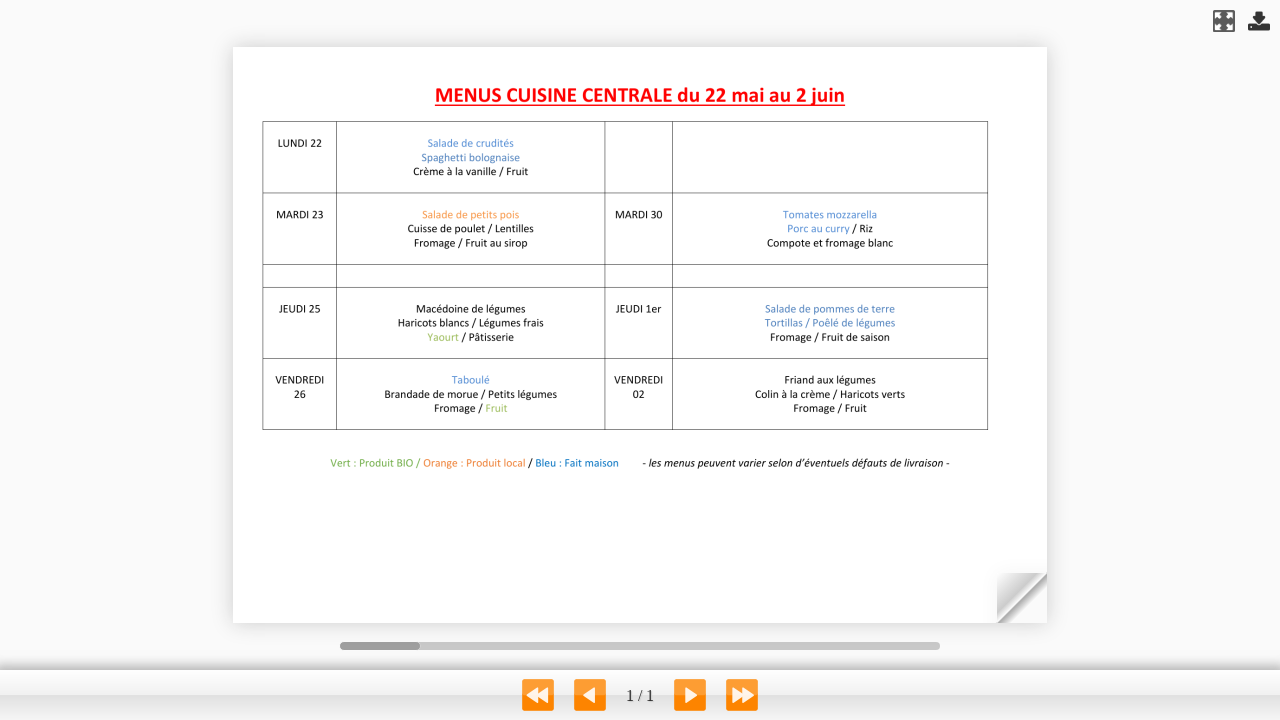

--- FILE ---
content_type: text/html;charset=UTF-8
request_url: https://www.mairie-boussens.fr/_plugins/flipbook/boussens/_attachments-flipbook/menu-cantine-article/Menus%20scolaires%20du%2022%20mai%20au%202%20juin.pdf/_contents/ametys-internal%253Asites/boussens/ametys-internal%253Acontents/menu-cantine-article/ametys-internal%253Aattachments/Menus%20scolaires%20du%2022%20mai%20au%202%20juin.pdf/book.html
body_size: 4186
content:

<!DOCTYPE html>
<html xmlns="http://www.w3.org/1999/xhtml"><head><meta http-equiv="Content-Type" content="text/html; charset=UTF-8" /><meta content="IE=11" http-equiv="X-UA-Compatible" /><title>Visualisation du fichier &quot;menu-cantine-article&quot;</title><script src="/plugins/jquery/resources/js/jquery.js" type="text/javascript"></script><script src="/plugins/jquery-ui/resources/js/jquery-ui.js" type="text/javascript"></script><script type="text/javascript"><!--

            $ = $j = jQuery.noConflict();
        
// --></script><script type="text/javascript" src="/plugins/flipbook/resources/flashpageflip/jquery/modernizr.2.5.3.min.js"></script><script type="text/javascript" src="/plugins/flipbook/resources/flashpageflip/js/hash.js"></script><style type="text/css"><!--

            .book {
                height: 800px;
            }
            
            .footer-flipbook {
                font-family: "Helvetica Neue", Helvetica, Arial, sans-serif;
                font-size:0.9em; 
                display: inline-block; 
                width:100px;
            }
        
--></style></head><body><div id="canvas"><a title="T&eacute;l&eacute;charger le fichier au format PDF" href="/_attachment/menu-cantine-article/Menus%20scolaires%20du%2022%20mai%20au%202%20juin.pdf?download=true" class="download-icon"></a><div class="zoom-icon zoom-icon-in"></div><div class="magazine-viewport"><div class="container"><div class="magazine"><div class="next-button" ignore="1"></div><div class="previous-button" ignore="1"></div></div></div><div class="bottom"><div class="fpf-slider" id="slider-bar"><div id="slider"></div></div></div></div><div id="footer"><div id="navcontainer"><ul id="navlist"><li></li><li class="nav-front"><a href="javascript:frontCover();"></a></li><li class="nav-prev"><a href="javascript:previousPage();"></a></li><li style="" id="pageNums">...</li><li class="nav-next"><a href="javascript:nextPage();"></a></li><li class="nav-back"><a href="javascript:backCover();"></a></li><li style="margin-right:20px"></li></ul></div></div><script type="text/javascript"><!--

	        function loadApp() {
	            $j('#canvas').fadeIn(1000);
	            
	            var flipbook = $j('.magazine');
	              
	            // Compute the images dimension according the screen dimension, keeping image ratio and with a max width/height of 80% of the screen
	            var widthRatio = screen.width / (1754);
	            var heightRatio = screen.height / 1241;
	            
                // Get the max page width and the min page height to determine final dimension of the magazine
	            var maxPageWidth = 0;
	            var minPageHeight = 0;
                
                var landscape = false;
                
	          	var tabPageNames = [];
	          	var tabLargePageNames = [];
	          	
	            
	            	var pageName = "page-1.png";
	                tabLargePageNames.push(pageName);
                    
                    var imgWidth = Math.round(1754 * Math.min(widthRatio, heightRatio)*0.8);
                    var imgHeight = Math.round(1241 * Math.min(widthRatio, heightRatio)*0.8);
	                
	                var i = pageName.lastIndexOf(".");
	                pageName = pageName.substring(0, i) + "_" + imgHeight + "x" + imgWidth + pageName.substring(i);
	                
	                tabPageNames.push(pageName);
                    
                    landscape = landscape || (imgWidth > imgHeight);
                    
                    maxPageWidth = Math.max(maxPageWidth, imgWidth);
                    minPageHeight = minPageHeight == 0 ? imgHeight : Math.min(minPageHeight, imgHeight);
	                      
                
	            var imagesPath = "/_plugins/flipbook/boussens/contents/menu-cantine-article/attachments/Menus%20scolaires%20du%2022%20mai%20au%202%20juin.pdf/pages/";
	            
	            // Check if the CSS was already loaded
	            if (flipbook.width()==0 || flipbook.height()==0) {
	                setTimeout(loadApp, 10);
	                return;
	            }
	            
	            // Create the flipbook
                // If there is one or more landscape pages, magazine will display pages one by one (single mode)
                // and the dimension of the magazine will be the dimension of a landscape image
                // Otherwise, the magazine will display pages 2 by 2
                // and the dimension of the magazine will be 2*page width x page height 
	            flipbook.turn({
	                    // Magazine width
	                    width: landscape ? maxPageWidth : maxPageWidth*2, 
	                    
	                    // Magazine height
	                    height: minPageHeight,
	                    
	                    // Duration in millisecond
	                    duration: 1250,
                        
	                    // Hardware acceleration
	                    acceleration: !isChrome(),
	                    
	                    // Enables gradients
			            gradients: true,
			            
			            // Auto center this flipbook
			            autoCenter: true,
	                    
	                    // Elevation from the edge of the flipbook when turning a page
	                    elevation: 50,
	                    
	                    // The number of pages
	                    pages: '1',
	                    
	                    // Display mode
	                    display: landscape ? "single" : "double",
	                    
	                    // Events
	                    when: {
	                        turning: function(event, page, view) {
	                            var book = $j(this),
	                            currentPage = book.turn('page'),
                                pages = book.turn('pages');
                       
                                // Update the current URI
           
                                Hash.go('page/' +  page).update();
           
                                // Play flip sound
                                var browserName=navigator.appName;
                                if (browserName!="Microsoft Internet Explorer" && browserName.indexOf("Safari")!=-1) {
                                   if(! /Android|webOS|iPhone|iPad|iPod|BlackBerry|IEMobile|Opera Mini/i.test(navigator.userAgent) ) {
                                       flipsound.playclip();
                                   };
                                };
           
                                // Show and hide navigation buttons
                                disableControls(page);
	                        },
	        
	                        turned: function(event, page, view) {
                                disableControls(page);
                                
	                            $j(this).turn('center');
                                $j('#slider').slider().slider('value', getViewNumber($j(this), page));
           
                                //bulunulan sayfa
                                var view = $j(".magazine").turn("view").join(" - ");
           
                                if ($j(this).turn('page') == $j(this).turn('pages')){
                                   view = $j(this).turn('pages');
                                }else if($j(this).turn('page') == 1){
                                   view = 1;
                                }
           
                                $j("#pageNums").html(view + " / " + $j(this).turn('pages'));
           
                                if (page==1) { 
                                   $j(this).turn('peel', 'br');
                                }
	                        },
	        
	                        missing: function (event, pages) {
	                            // Add pages that aren't in the magazine
	                            for (var i = 0; i < pages.length; i++)
	                            {
	                                addPage(pages[i], $j(this), imagesPath + tabPageNames[pages[i]-1]);
	                            }
	                        }
	                    }
	            });
	            
	            // Zoom.js
	            $j('.magazine-viewport').zoom({
	                flipbook: $j('.magazine'),
	        
	                max: function() { 
	                    return largeMagazineWidth()/$j('.magazine').width();
	                }, 
	        
	                when: {
	                    swipeLeft: function() {
	        
	                        $j(this).zoom('flipbook').turn('next');
	        
	                    },
	        
	                    swipeRight: function() {
	                        
	                        $j(this).zoom('flipbook').turn('previous');
	        
	                    },
	        
	                    resize: function(event, scale, page, pageElement) {
	                        if (scale==1)
	                        {
	                        	loadSmallPage(page, pageElement, imagesPath + tabPageNames[page-1]);
	                        }
	                        else
	                            loadLargePage(page, pageElement, imagesPath + tabLargePageNames[page-1]);
	        
	                    },
	        
	                    zoomIn: function () {
	                        $j('.made').hide();
	                        $j('.magazine').removeClass('animated').addClass('zoom-in');
	                        $j('.zoom-icon').removeClass('zoom-icon-in').addClass('zoom-icon-out');
	                        
	                        if (!window.escTip && !$j.isTouch) {
	                            escTip = true;
	        
	                            $j('', {'class': 'exit-message'}).
	                                html('Press ESC to exit').
	                                    appendTo($j('body')).
	                                    delay(2000).
	                                    animate({opacity:0}, 500, function() {
	                                        $j(this).remove();
	                                    });
	                        }
	                    },
	        
	                    zoomOut: function () {
	                       
	                        $j('.exit-message').hide();
	                        $j('.made').fadeIn();
	                        $j('.zoom-icon').removeClass('zoom-icon-out').addClass('zoom-icon-in');
	        
	                        setTimeout(function(){
	                            $j('.magazine').addClass('animated').removeClass('zoom-in');
	                            resizeViewport();
	                        }, 0);
	        
	                    }
	                }
	            });
	        
	            // Zoom event
	        
	            if ($j.isTouch)
	                $j('.magazine-viewport').bind('zoom.doubleTap', zoomTo);
	            else
	                $j('.magazine-viewport').bind('zoom.tap', zoomTo);
	        
	        
	            // Using arrow keys to turn the page
	        
	            $j(document).keydown(function(e){
	        
	                var previous = 37, next = 39, esc = 27;
	        
	                switch (e.keyCode) {
	                    case previous:
	        
	                        // left arrow
	                        $j('.magazine').turn('previous');
	                        e.preventDefault();
	        
	                    break;
	                    case next:
	        
	                        //right arrow
	                        $j('.magazine').turn('next');
	                        e.preventDefault();
	        
	                    break;
	                    case esc:
	                        
	                        $j('.magazine-viewport').zoom('zoomOut');    
	                        e.preventDefault();
	        
	                    break;
	                }
	            });
	            
	            // URIs - Format #/page/1 
	            Hash.on('^page\/([0-9]*)$', {
	                yep: function(path, parts) {
	                    var page = parts[1];
	        
	                    if (page!==undefined) {
	                        if ($j('.magazine').turn('is'))
	                            $j('.magazine').turn('page', page);
	                    }
	        
	                },
	                nop: function(path) {
	        
	                    if ($j('.magazine').turn('is'))
	                        $j('.magazine').turn('page', 1);
	                }
	            });
	            
	            $j(window).resize(function() {
	                resizeViewport();
	            }).bind('orientationchange', function() {
	                resizeViewport();
	            }); 
	        
                // Events for the next button
                $j('.next-button').bind($j.mouseEvents.over, function() {
                   
                   $j(this).addClass('next-button-hover');
           
                }).bind($j.mouseEvents.out, function() {
                   
                   $j(this).removeClass('next-button-hover');
           
                }).bind($j.mouseEvents.down, function() {
                   
                   $j(this).addClass('next-button-down');
           
                }).bind($j.mouseEvents.up, function() {
                   
                   $j(this).removeClass('next-button-down');
           
                }).click(function() {
                   
                   $j('.magazine').turn('next');
           
                });

	            // Events for the previous button
	            $j('.previous-button').bind($j.mouseEvents.over, function() {
	                
	                $j(this).addClass('previous-button-hover');
	        
	            }).bind($j.mouseEvents.out, function() {
	                
	                $j(this).removeClass('previous-button-hover');
	        
	            }).bind($j.mouseEvents.down, function() {
	                
	                $j(this).addClass('previous-button-down');
	        
	            }).bind($j.mouseEvents.up, function() {
	                
	                $j(this).removeClass('previous-button-down');
	        
	            }).click(function() {
	                
	                $j('.magazine').turn('previous');
	        
	            });
                
                var previewSrc = "/_plugins/flipbook/boussens/contents/menu-cantine-article/attachments/Menus%20scolaires%20du%2022%20mai%20au%202%20juin.pdf/pages/preview.jpg";
                var previewWidth = 0;
                var previewHeight = 0;
                
                $j( "#slider" ).slider({
					min: 1,
					max: numberOfViews(flipbook),
			
					start: function(event, ui) {
						
						if (previewWidth > 0 && previewHeight > 0)
						{
							if (!window._thumbPreview) {
								_thumbPreview = $j('<div />', {'class': 'thumbnail'}).html('<div></div>');
								setPreview(ui.value, previewSrc, previewWidth, previewHeight);
								_thumbPreview.appendTo($j(ui.handle));
							} else
								setPreview(ui.value, previewSrc, previewWidth, previewHeight);
						}
						
						moveBar(false);
			
					},
			
					slide: function(event, ui) {
						if (previewWidth > 0 && previewHeight > 0)
						{
							setPreview(ui.value, previewSrc, previewWidth, previewHeight);
						}
					},
			
					stop: function() {
			
						if (window._thumbPreview)
							_thumbPreview.removeClass('show');
						
						$j('.magazine').turn('page', Math.max(1, $j(this).slider('value')*2 - 2));
			
					}
				});
	
	            resizeViewport();
	        
	            $j('.magazine').addClass('animated');
	        }
	        
	        // Zoom icon
	        $j('.zoom-icon').bind('mouseover', function() { 
	           
	           if ($j(this).hasClass('zoom-icon-in'))
	               $j(this).addClass('zoom-icon-in-hover');
	        
	           if ($j(this).hasClass('zoom-icon-out'))
	               $j(this).addClass('zoom-icon-out-hover');
	        
	        }).bind('mouseout', function() { 
	           
	            if ($j(this).hasClass('zoom-icon-in'))
	               $j(this).removeClass('zoom-icon-in-hover');
	           
	           if ($j(this).hasClass('zoom-icon-out'))
	               $j(this).removeClass('zoom-icon-out-hover');
	        
	        }).bind('click', function() {
	        
	           if ($j(this).hasClass('zoom-icon-in'))
	               $j('.magazine-viewport').zoom('zoomIn');
	           else if ($j(this).hasClass('zoom-icon-out')) 
	               $j('.magazine-viewport').zoom('zoomOut');
	        
	        });
	        
	        $j('#canvas').hide();
	        
	        yepnope({
	            test : Modernizr.csstransforms,
	            yep: ['/plugins/flipbook/resources/flashpageflip/js/flip.js'],
	            nope: ['/plugins/flipbook/resources/flashpageflip/js/flip.html4.js', '/plugins/flipbook/resources/css/jquery.ui.html4.css'],
	            both: ['/plugins/flipbook/resources/flashpageflip/js/zoom.js', '/plugins/flipbook/resources/css/jquery.ui.css', '/plugins/flipbook/resources/js/magazine.js', '/plugins/flipbook/resources/css/magazine.css'],
 	            complete: loadApp
	        });
	        
	        function nextPage() {
	            $j(".magazine").turn("next");
	        }
	        
	        function previousPage() {
	            $j(".magazine").turn("previous");
	        }
	        
	        function frontCover() {
	            $j(".magazine").turn("page", 1);
	        }
	        
	        function backCover() {
	            $j(".magazine").turn("page", $j(".magazine").turn("pages"));
	        }
        
// --></script></div></body></html>


--- FILE ---
content_type: text/css
request_url: https://www.mairie-boussens.fr/plugins/flipbook/resources/css/magazine.css
body_size: 3359
content:
/*
 *  Copyright 2010 Anyware Services
 *
 *  Licensed under the Apache License, Version 2.0 (the "License");
 *  you may not use this file except in compliance with the License.
 *  You may obtain a copy of the License at
 *
 *      http://www.apache.org/licenses/LICENSE-2.0
 *
 *  Unless required by applicable law or agreed to in writing, software
 *  distributed under the License is distributed on an "AS IS" BASIS,
 *  WITHOUT WARRANTIES OR CONDITIONS OF ANY KIND, either express or implied.
 *  See the License for the specific language governing permissions and
 *  limitations under the License.
 */
body {
	overflow: hidden;
/* 	background-image: url(/plugins/flipbook/resources/css/img/bg3.jpg); */
	background-repeat: repeat;
	background-position: 0 0;
	background-attachment: fixed;
	background-color: #fafafa;
	margin: 0;
	padding: 0;
}

#navlist li {
	display: inline;
	list-style-type: none;
	padding-right: 20px;
	a: link{color:#FF0000;
}

a:visited {
	color: #00FF00;
}

a:hover {
	color: #FF00FF;
}

a:active {
	color: #0000FF;
}

}
#navlist li a {
	padding-left: 32px; /* Create padding on the left where the icon goes */
	padding-top: 10px;
	padding-bottom: 10px;
}

#pageNums {
	text-decoration: none;
	color: #333;
	text-shadow: 1px 1px 1px #ccc;
}

#navlist .nav-next a {
	background: url("/plugins/flipbook/resources/img/next.png") no-repeat 0px 2px transparent;
}

#navlist .nav-prev a {
	background: url("/plugins/flipbook/resources/img/prev.png") no-repeat 0px 2px transparent;
}

#navlist .nav-front a {
	background: url("/plugins/flipbook/resources/img/front.png") no-repeat 0px 2px transparent;
}

#navlist .nav-back a {
	background: url("/plugins/flipbook/resources/img/back.png") no-repeat 0px 2px transparent;
}

#footer {
	position: fixed;
	left: 0px;
	bottom: 0px;
	width: 100%;
	/*background:#990000;*/
	line-height: 19.5px;
	height: 50px;
	color: #fff;
	text-align: center;
	z-index: 999999;
	/* navbar shadow */
	-moz-box-shadow: 0px 0px 10px 5px rgba(119, 119, 119, 0.5);
	-webkit-box-shadow: 0px 0px 10px 5px rgba(119, 119, 119, 0.5);
	box-shadow: 0px 0px 10px 5px rgba(119, 119, 119, 0.5);
	background: #ffffff; /* Old browsers */
	/* IE9 SVG, needs conditional override of 'filter' to 'none' */
	background:
		url([data-uri]);
	background: -moz-linear-gradient(top, #ffffff 0%, #f1f1f1 50%, #e1e1e1 51%, #f6f6f6
		100%); /* FF3.6+ */
	background: -webkit-gradient(linear, left top, left bottom, color-stop(0%, #ffffff),
		color-stop(50%, #f1f1f1), color-stop(51%, #e1e1e1),
		color-stop(100%, #f6f6f6)); /* Chrome,Safari4+ */
	background: -webkit-linear-gradient(top, #ffffff 0%, #f1f1f1 50%, #e1e1e1 51%,
		#f6f6f6 100%); /* Chrome10+,Safari5.1+ */
	background: -o-linear-gradient(top, #ffffff 0%, #f1f1f1 50%, #e1e1e1 51%, #f6f6f6
		100%); /* Opera 11.10+ */
	background: -ms-linear-gradient(top, #ffffff 0%, #f1f1f1 50%, #e1e1e1 51%, #f6f6f6
		100%); /* IE10+ */
	background: linear-gradient(to bottom, #ffffff 0%, #f1f1f1 50%, #e1e1e1 51%, #f6f6f6
		100%); /* W3C */
	filter: progid:DXImageTransform.Microsoft.gradient( startColorstr='#ffffff',
		endColorstr='#f6f6f6', GradientType=0); /* IE6-8 */
}
/* F�r ie6*/
* html #footer {
	position: absolute;
	top: expression(( 0 -( footer.offsetHeight)+(document.documentElement.clientHeight?
		 document.documentElement.clientHeight: document.body.clientHeight)+(ignoreMe=
		 document.documentElement.scrollTop? document.documentElement.scrollTop:
		 document.body.scrollTop))+'px');
}

.magazine-viewport .container {
	position: absolute;
	top: 50%;
	left: 50%;
	width: 998px;
	height: 650px;
	margin: auto;
}

.magazine-viewport .magazine {
	width: 998px;
	height: 650px;
	left: -499px;
	top: -325px;
}

.magazine-viewport .page {
	width: 499px;
	height: 650px;
	background-color: white;
	background-repeat: no-repeat;
	background-size: 100% 100%;
}

.magazine-viewport .zoomer .region {
	display: none;
}

.magazine .region {
	position: absolute;
	overflow: hidden;
	background: #0066FF;
	opacity: 0.2;
	-webkit-border-radius: 10px;
	-moz-border-radius: 10px;
	-ms-border-radius: 10px;
	-o-border-radius: 10px;
	border-radius: 10px;
	cursor: pointer;
	-ms-filter: "progid:DXImageTransform.Microsoft.Alpha(Opacity=20)";
	filter: alpha(opacity = 20);
}

.magazine .region:hover {
	opacity: 0.5;
	-ms-filter: "progid:DXImageTransform.Microsoft.Alpha(Opacity=50)";
	filter: alpha(opacity = 50);
}

.magazine .region.zoom {
	opacity: 0.01;
	-ms-filter: "progid:DXImageTransform.Microsoft.Alpha(Opacity=1)";
	filter: alpha(opacity = 1);
}

.magazine .region.zoom:hover {
	opacity: 0.2;
	-ms-filter: "progid:DXImageTransform.Microsoft.Alpha(Opacity=20)";
	filter: alpha(opacity = 20);
}

.magazine .page {
	-webkit-box-shadow: 0 0 20px rgba(0, 0, 0, 0.2);
	-moz-box-shadow: 0 0 20px rgba(0, 0, 0, 0.2);
	-ms-box-shadow: 0 0 20px rgba(0, 0, 0, 0.2);
	-o-box-shadow: 0 0 20px rgba(0, 0, 0, 0.2);
	box-shadow: 0 0 20px rgba(0, 0, 0, 0.2);
}

.magazine-viewport .page img {
	-webkit-touch-callout: none;
	-webkit-user-select: none;
	-khtml-user-select: none;
	-moz-user-select: none;
	-ms-user-select: none;
	user-select: none;
	margin: 0;
}

.magazine .even .gradient {
	position: absolute;
	top: 0;
	left: 0;
	width: 100%;
	height: 100%;
	background: -webkit-gradient(linear, left top, right top, color-stop(0.95, rgba(0, 0
		, 0, 0)), color-stop(1, rgba(0, 0, 0, 0.2)));
	background-image: -webkit-linear-gradient(left, rgba(0, 0, 0, 0) 95%,
		rgba(0, 0, 0, 0.2) 100%);
	background-image: -moz-linear-gradient(left, rgba(0, 0, 0, 0) 95%,
		rgba(0, 0, 0, 0.2) 100%);
	background-image: -ms-linear-gradient(left, rgba(0, 0, 0, 0) 95%,
		rgba(0, 0, 0, 0.2) 100%);
	background-image: -o-linear-gradient(left, rgba(0, 0, 0, 0) 95%,
		rgba(0, 0, 0, 0.2) 100%);
	background-image: linear-gradient(left, rgba(0, 0, 0, 0) 95%,
		rgba(0, 0, 0, 0.2) 100%);
}

.magazine .odd .gradient {
	position: absolute;
	top: 0;
	left: 0;
	width: 100%;
	height: 100%;
	background: -webkit-gradient(linear, right top, left top, color-stop(0.95, rgba(0, 0
		, 0, 0)), color-stop(1, rgba(0, 0, 0, 0.15)));
	background-image: -webkit-linear-gradient(right, rgba(0, 0, 0, 0) 95%,
		rgba(0, 0, 0, 0.15) 100%);
	background-image: -moz-linear-gradient(right, rgba(0, 0, 0, 0) 95%,
		rgba(0, 0, 0, 0.15) 100%);
	background-image: -ms-linear-gradient(right, rgba(0, 0, 0, 0) 95%,
		rgba(0, 0, 0, 0.15) 100%);
	background-image: -o-linear-gradient(right, rgba(0, 0, 0, 0) 95%,
		rgba(0, 0, 0, 0.15) 100%);
	background-image: linear-gradient(right, rgba(0, 0, 0, 0) 95%,
		rgba(0, 0, 0, 0.15) 100%);
}

.magazine-viewport .zoom-in .even .gradient, .magazine-viewport .zoom-in .odd .gradient
	{
	display: none;
}

.magazine-viewport .loader {
	background-image: url(/plugins/flipbook/resources/img/loader.gif);
	width: 22px;
	height: 22px;
	position: absolute;
	top: 323px;
	left: 500px;
}

.magazine-viewport .shadow {
	-webkit-transition: -webkit-box-shadow 0.5s;
	-moz-transition: -moz-box-shadow 0.5s;
	-o-transition: -webkit-box-shadow 0.5s;
	-ms-transition: -ms-box-shadow 0.5s;
	-webkit-box-shadow: 0 0 20px #ccc;
	-moz-box-shadow: 0 0 20px #ccc;
	-o-box-shadow: 0 0 20px #ccc;
	-ms-box-shadow: 0 0 20px #ccc;
	box-shadow: 0 0 20px #ccc;
}

.magazine-viewport .next-button, .magazine-viewport .previous-button {
	width: 22px;
	height: 650px;
	position: absolute;
	top: 0;
}

.magazine-viewport .next-button {
	right: -22px;
	-webkit-border-radius: 0 15px 15px 0;
	-moz-border-radius: 0 15px 15px 0;
	-ms-border-radius: 0 15px 15px 0;
	-o-border-radius: 0 15px 15px 0;
	border-radius: 0 15px 15px 0;
}

.magazine-viewport .previous-button {
	left: -22px;
	-webkit-border-radius: 15px 0 0 15px;
	-moz-border-radius: 15px 0 0 15px;
	-ms-border-radius: 15px 0 0 15px;
	-o-border-radius: 15px 0 0 15px;
	border-radius: 15px 0 0 15px;
}

.magazine-viewport .previous-button-hover, .magazine-viewport .next-button-hover
	{
	background-color: rgba(0, 0, 0, 0.2);
}

.magazine-viewport .previous-button-hover, .magazine-viewport .previous-button-down
	{
	background-image: url(/plugins/flipbook/resources/img/arrows.png);
	background-position: -4px 325px;
	background-repeat: no-repeat;
}

.magazine-viewport .previous-button-down, .magazine-viewport .next-button-down
	{
	background-color: rgba(0, 0, 0, 0.4);
}

.magazine-viewport .next-button-hover, .magazine-viewport .next-button-down
	{
	background-image: url(/plugins/flipbook/resources/img/arrows.png);
	background-position: -38px 325px;
	background-repeat: no-repeat;
}

.magazine-viewport .zoom-in .next-button, .magazine-viewport .zoom-in .previous-button
	{
	display: none;
}

.animated {
	-webkit-transition: margin-left 0.5s;
	-moz-transition: margin-left 0.5s;
	-ms-transition: margin-left 0.5s;
	-o-transition: margin-left 0.5s;
	transition: margin-left 0.5s;
}

.thumbnails {
	position: absolute;
	bottom: 40px;
	left: 0;
	width: 100%;
	height: 100px;
	z-index: 1;
}

.thumbnails>div {
	width: 100%;
	height: 100px;
	margin: 20px auto;
}

.thumbnails ul {
	margin: 0;
	padding: 0;
	text-align: center;
	-webkit-transform: scale3d(0.5, 0.5, 1);
	-moz-transform: scale3d(0.5, 0.5, 1);
	-o-transform: scale3d(0.5, 0.5, 1);
	-ms-transform: scale3d(0.5, 0.5, 1);
	transform: scale3d(0.5, 0.5, 1);
	-webkit-transition: -webkit-transform ease-in-out 100ms;
	-moz-transition: -moz-transform ease-in-out 100ms;
	-ms-transition: -ms-transform ease-in-out 100ms;
	-o-transition: -o-transform ease-in-out 100ms;
	transition: transform ease-in-out 100ms;
}

.thumbanils-touch ul {
	-webkit-transform: none;
	-moz-transform: none;
	-o-transform: none;
	-ms-transform: none;
	transform: none;
}

.thumbnails-hover ul {
	-webkit-transform: scale3d(0.6, 0.6, 1);
	-moz-transform: scale3d(0.6, 0.6, 1);
	-o-transform: scale3d(0.6, 0.6, 1);
	-ms-transform: scale3d(0.6, 0.6, 1);
	transform: scale3d(0.6, 0.6, 1);
}

.thumbnails li {
	list-style: none;
	display: inline-block;
	margin: 0 5px;
	-webkit-box-shadow: 0 0 10px #ccc;
	-moz-box-shadow: 0 0 10px #ccc;
	-ms-box-shadow: 0 0 10px #ccc;
	-o-box-shadow: 0 0 10px #ccc;
	box-shadow: 0 0 10px #ccc;
	-webkit-transition: -webkit-transform 60ms;
	-moz-transition: -webkit-transform 60ms;
	-o-transition: -webkit-transform 60ms;
	-ms-transition: -webkit-transform 60ms;
	transition: -webkit-transform 60ms;
}

.thumbnails li span {
	display: none;
}

.thumbnails .current {
	-webkit-box-shadow: 0 0 20px blue;
	-moz-box-shadow: 0 0 20px blue;
	-ms-box-shadow: 0 0 20px blue;
	-o-box-shadow: 0 0 20px blue;
	box-shadow: 0 0 20px blue;
}

.thumbnails .thumb-hover {
	-webkit-transform: scale3d(1.3, 1.3, 1);
	-moz-transform: scale3d(1.3, 1.3, 1);
	-o-transform: scale3d(1.3, 1.3, 1);
	-ms-transform: scale3d(1.3, 1.3, 1);
	transform: scale3d(1.3, 1.3, 1);
	-webkit-box-shadow: 0 0 10px #666;
	-moz-box-shadow: 0 0 10px #666;
	-ms-box-shadow: 0 0 10px #666;
	-o-box-shadow: 0 0 10px #666;
	box-shadow: 0 0 10px #666;
}

.thumbanils-touch .thumb-hover {
	-webkit-transform: none;
	-moz-transform: none;
	-o-transform: none;
	-ms-transform: none;
	transform: none;
}

.thumbnails .thumb-hover span {
	position: absolute;
	bottom: -30px;
	left: 0;
	z-index: 2;
	width: 100%;
	height: 30px;
	font: bold 15px arial;
	line-height: 30px;
	color: #666;
	display: block;
	cursor: default;
}

.thumbnails img {
	float: left;
}

.exit-message {
	position: absolute;
	top: 10px;
	left: 0;
	width: 100%;
	height: 40px;
	z-index: 10000;
}

.exit-message>div {
	width: 140px;
	height: 30px;
	margin: auto;
	background: rgba(0, 0, 0, 0.5);
	text-align: center;
	font: 12px arial;
	line-height: 30px;
	color: white;
	-webkit-border-radius: 10px;
	-moz-border-radius: 10px;
	-ms-border-radius: 10px;
	-o-border-radius: 10px;
	border-radius: 10px;
}

.zoom-icon {
	position: absolute;
	z-index: 1000;
	width: 22px;
	height: 22px;
	top: 10px;
	right: 45px;
	background-image: url(/plugins/flipbook/resources/img/zoom-icons.png);
	background-size: 88px 22px;
}

.zoom-icon-in {
	background-position: 0 0;
	cursor: pointer;
}

.zoom-icon-in.zoom-icon-in-hover {
	background-position: -22px 0;
	cursor: pointer;
}

.zoom-icon-out {
	background-position: -44px 0;
}

.zoom-icon-out.zoom-icon-out-hover {
	background-position: -66px 0;
	cursor: pointer;
}

.close-icon {
	position: absolute;
	z-index: 1000;
	background-image: url(/plugins/flipbook/resources/img/close.png);
	width: 22px;
	height: 22px;
	background-size: 22px;
	top: 10px;
	right: 10px;
	cursor: pointer;
}

.download-icon {
	position: absolute;
	z-index: 1000;
	background-image: url(/plugins/flipbook/resources/img/download.png);
	width: 22px;
	height: 22px;
	background-size: 22px;
	top: 10px;
	right: 10px;
	cursor: pointer;
}

.bottom {
	position: absolute;
	left: 0;
	bottom: 0;
	width: 100%;
}

--- FILE ---
content_type: text/javascript
request_url: https://www.mairie-boussens.fr/plugins/flipbook/resources/js/magazine.js
body_size: 2588
content:
/*
 *  Copyright 2014 Anyware Services
 *
 *  Licensed under the Apache License, Version 2.0 (the "License");
 *  you may not use this file except in compliance with the License.
 *  You may obtain a copy of the License at
 *
 *      http://www.apache.org/licenses/LICENSE-2.0
 *
 *  Unless required by applicable law or agreed to in writing, software
 *  distributed under the License is distributed on an "AS IS" BASIS,
 *  WITHOUT WARRANTIES OR CONDITIONS OF ANY KIND, either express or implied.
 *  See the License for the specific language governing permissions and
 *  limitations under the License.
 */

function addPage(page, book, pageSrc) {

	var id, pages = book.turn('pages');

	// Create a new element for this page
	var element = $j('<div />', {});

	// Add the page to the flipbook
	if (book.turn('addPage', element, page)) {

		// Add the initial HTML
		// It will contain a loader indicator and a gradient
		element.html('<div class="gradient"></div><div class="loader"></div>');

		// Load the page
		loadPage(page, element, pageSrc);
	}

}

function loadPage(page, pageElement, pageSrc) {

	// Create an image element
	var img = $j('<img />');

	img.mousedown(function(e) {
		e.preventDefault();
	});

	img.on('load', function() {

		// Set the size
		$j(this).css({
			width: 'auto',
			height: 'auto',
			maxWidth : '100%',
			maxHeight : '100%'
		});

		// Add the image to the page after loaded
		$j(this).appendTo(pageElement);

		// Remove the loader indicator

		pageElement.find('.loader').remove();
	});

	// Load the page
	img.attr('src', pageSrc);
}

// Zoom in / Zoom out
function zoomTo(event) {

	setTimeout(function() {
		if ($j('.magazine-viewport').data().regionClicked) {
			$j('.magazine-viewport').data().regionClicked = false;
		} else {
			if ($j('.magazine-viewport').zoom('value') == 1) {
				$j('.magazine-viewport').zoom('zoomIn', event);
			} else {
				$j('.magazine-viewport').zoom('zoomOut');
			}
		}
	}, 1);

}

// Load large page
function loadLargePage(page, pageElement, pageSrc) {

	var img = $j('<img />');

	img.on('load', function() {

		var prevImg = pageElement.find('img');
		$j(this).css({
			width: 'auto',
			height: 'auto',
			maxWidth : '100%',
			maxHeight : '100%'
		});
		$j(this).appendTo(pageElement);
		prevImg.remove();

	});

	// Loadnew page
	img.attr('src', pageSrc);
}

// Load small page
function loadSmallPage(page, pageElement, pageSrc) {

	var img = pageElement.find('img');

	img.css({
		width: 'auto',
		height: 'auto',
		maxWidth : '100%',
		maxHeight : '100%'
	});

	img.unbind('load');
	// Loadnew page

	img.attr('src', pageSrc);
}

// http://code.google.com/p/chromium/issues/detail?id=128488

function isChrome() {

	return navigator.userAgent.indexOf('Chrome') != -1;

}

// Set the width and height for the viewport

function resizeViewport() {

	var width = $j(window).width(),
		height = $j(window).height()-50, //subtracted 50 for bottom toolbar
		options = $j('.magazine').turn('options');

	$j('.magazine').removeClass('animated');

	$j('.magazine-viewport').css({
		width: width,
		height: height
	}).
	zoom('resize');


	if ($j('.magazine').turn('zoom')==1) {
		var bound = calculateBound({
			width: options.width,
			height: options.height,
			boundWidth: Math.min(options.width, width),
			boundHeight: Math.min(options.height, height)
		});

		if (bound.width%2!==0)
			bound.width-=1;

			
		if (bound.width!=$j('.magazine').width() || bound.height!=$j('.magazine').height()) {

			$j('.magazine').turn('size', bound.width, bound.height);

			if ($j('.magazine').turn('page')==1)
				$j('.magazine').turn('peel', 'br');

			$j('.next-button').css({height: bound.height, backgroundPosition: '-38px '+(bound.height/2-32/2)+'px'});
			$j('.previous-button').css({height: bound.height, backgroundPosition: '-4px '+(bound.height/2-32/2)+'px'});
		}

		$j('.magazine').css({top: -bound.height/2, left: -bound.width/2});
	}

	var magazineOffset = $j('.magazine').offset(),
		boundH = height - magazineOffset.top - $j('.magazine').height(),
		marginTop = (boundH - $j('.thumbnails > div').height()) / 2;

	if (marginTop<0) {
		$j('.thumbnails').css({height:1});
	} else {
		$j('.thumbnails').css({height: boundH});
		$j('.thumbnails > div').css({marginTop: marginTop});
	}

	if (magazineOffset.top<$j('.made').height())
		$j('.made').hide();
	else
		$j('.made').show();

	$j('.magazine').addClass('animated');
	
}

// Number of views in a flipbook

function numberOfViews(book) {
	return book.turn('pages') / 2 + 1;
}


//Current view in a flipbook

function getViewNumber(book, page) {
	return parseInt((page || book.turn('page'))/2 + 1, 10);
}

function moveBar(yes) {
	if (Modernizr && Modernizr.csstransforms) {
		$j('#slider .ui-slider-handle').css({zIndex: yes ? -1 : 10000});
	}
}

// Width of the flipbook when zoomed in

function largeMagazineWidth() {

    return 2214;
    // return 1530;
}
// decode URL Parameters

function decodeParams(data) {

	var parts = data.split('&'), d, obj = {};

	for (var i = 0; i < parts.length; i++) {
		d = parts[i].split('=');
		obj[decodeURIComponent(d[0])] = decodeURIComponent(d[1]);
	}

	return obj;
}

// Calculate the width and height of a square within another square

function calculateBound(d) {

	var bound = {
		width : d.width,
		height : d.height
	};

	if (bound.width > d.boundWidth || bound.height > d.boundHeight) {

		var rel = bound.width / bound.height;

		if (d.boundWidth / rel > d.boundHeight
				&& d.boundHeight * rel <= d.boundWidth) {

			bound.width = Math.round(d.boundHeight * rel);
			bound.height = d.boundHeight;

		} else {

			bound.width = d.boundWidth;
			bound.height = Math.round(d.boundWidth / rel);

		}
	}

	return bound;
}

function disableControls(page) {
	if (page==1)
		$j('.previous-button').hide();
	else
		$j('.previous-button').show();
				
	if (page==$j('.magazine').turn('pages'))
		$j('.next-button').hide();
	else
		$j('.next-button').show();
}

function setPreview(view, previewSrc, previewWidth, previewHeight) {

    var preview = $j(_thumbPreview.children(':first')),
        numPages = (view==1 || view==$j('#slider').slider('option', 'max')) ? 1 : 2,
        width = (numPages==1) ? previewWidth/2 : previewWidth;

    _thumbPreview.
        addClass('no-transition').
        css({width: width + 15,
            height: previewHeight + 15,
            top: -previewHeight - 30,
            left: ($j($j('#slider').children(':first')).width() - width - 15)/2
        });

    preview.css({
        width: width,
        height: previewHeight
    });

    if (preview.css('background-image')==='' ||
        preview.css('background-image')=='none') {

        preview.css({backgroundImage: 'url(' + previewSrc.replace(/'/g, "\\'").replace(/\(/g, "\\(").replace(/\)/g, "\\)") + ')'});

        setTimeout(function(){
            _thumbPreview.removeClass('no-transition');
        }, 0);

    }

    preview.css({backgroundPosition:
        '0px -'+((view-1)*previewHeight)+'px'
    });
}

